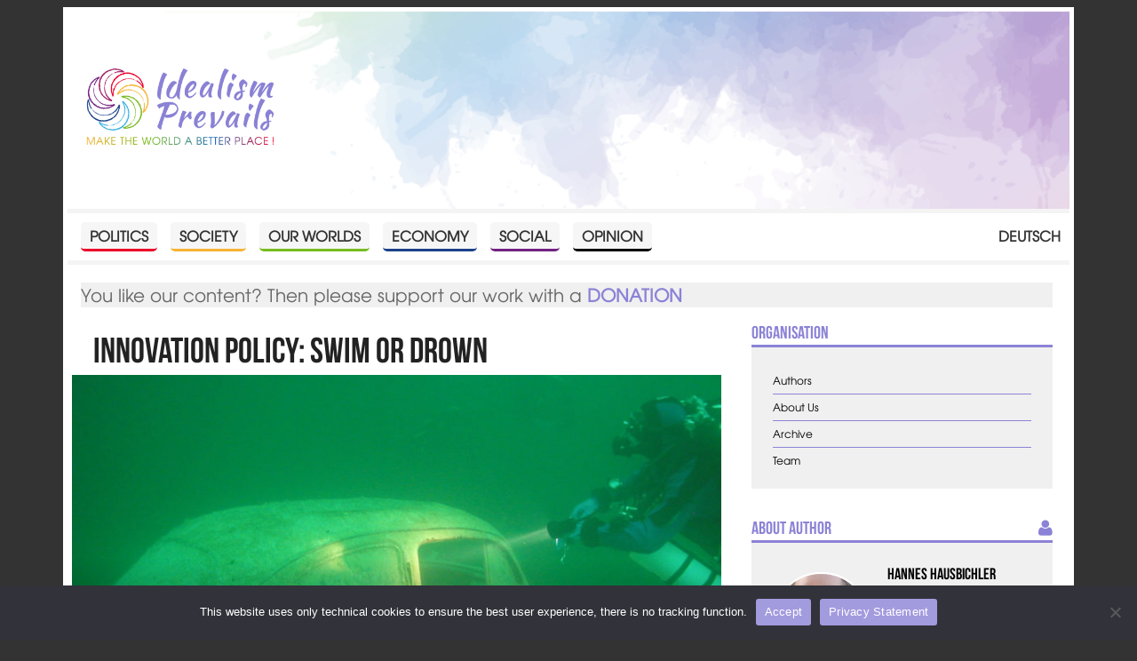

--- FILE ---
content_type: text/html; charset=UTF-8
request_url: https://www.idealismprevails.at/en/innovation-policy-swim-or-drown/
body_size: 13239
content:
<!DOCTYPE html>
<head>
  <meta charset="UTF-8" />
  <meta http-equiv="X-UA-Compatible" content="IE=edge">
	<title>Innovation Policy: Swim or Drown - Idealism Prevails</title>
	<link rel="icon" type="image/x-icon" href="https://www.idealismprevails.at/favicon.ico?v=1764502520" />
	<link rel="apple-touch-icon" href="https://www.idealismprevails.at/wp-content/themes/idealismP/fav/apple-touch-icon-180x180.png">
  <meta name="description" content="Industry and the automobile manufacturers in particular are facing a revolution - it is high time that politicians reacted.">
  <meta name="viewport" content="width=device-width, initial-scale=1, maximum-scale=5">
  <link rel="stylesheet" type="text/css" href="https://www.idealismprevails.at/wp-content/themes/idealismP/css/style.css?v=1704973649" />
  <meta name='robots' content='max-image-preview:large' />
	<style>img:is([sizes="auto" i], [sizes^="auto," i]) { contain-intrinsic-size: 3000px 1500px }</style>
	<link rel="alternate" href="https://www.idealismprevails.at/innovationspolitik-wer-nicht-schwimmt-geht-unter/" hreflang="de" />
<link rel="alternate" href="https://www.idealismprevails.at/en/innovation-policy-swim-or-drown/" hreflang="en" />
<link rel="alternate" type="application/rss+xml" title="Idealism Prevails &raquo; Feed" href="https://www.idealismprevails.at/en/feed/" />
<link rel="alternate" type="application/rss+xml" title="Idealism Prevails &raquo; Comments Feed" href="https://www.idealismprevails.at/en/comments/feed/" />
<link rel='stylesheet' id='wp-block-library-css' href='https://www.idealismprevails.at/wp-includes/css/dist/block-library/style.min.css?ver=6.7.4' type='text/css' media='all' />
<style id='classic-theme-styles-inline-css' type='text/css'>
/*! This file is auto-generated */
.wp-block-button__link{color:#fff;background-color:#32373c;border-radius:9999px;box-shadow:none;text-decoration:none;padding:calc(.667em + 2px) calc(1.333em + 2px);font-size:1.125em}.wp-block-file__button{background:#32373c;color:#fff;text-decoration:none}
</style>
<style id='global-styles-inline-css' type='text/css'>
:root{--wp--preset--aspect-ratio--square: 1;--wp--preset--aspect-ratio--4-3: 4/3;--wp--preset--aspect-ratio--3-4: 3/4;--wp--preset--aspect-ratio--3-2: 3/2;--wp--preset--aspect-ratio--2-3: 2/3;--wp--preset--aspect-ratio--16-9: 16/9;--wp--preset--aspect-ratio--9-16: 9/16;--wp--preset--color--black: #000000;--wp--preset--color--cyan-bluish-gray: #abb8c3;--wp--preset--color--white: #ffffff;--wp--preset--color--pale-pink: #f78da7;--wp--preset--color--vivid-red: #cf2e2e;--wp--preset--color--luminous-vivid-orange: #ff6900;--wp--preset--color--luminous-vivid-amber: #fcb900;--wp--preset--color--light-green-cyan: #7bdcb5;--wp--preset--color--vivid-green-cyan: #00d084;--wp--preset--color--pale-cyan-blue: #8ed1fc;--wp--preset--color--vivid-cyan-blue: #0693e3;--wp--preset--color--vivid-purple: #9b51e0;--wp--preset--gradient--vivid-cyan-blue-to-vivid-purple: linear-gradient(135deg,rgba(6,147,227,1) 0%,rgb(155,81,224) 100%);--wp--preset--gradient--light-green-cyan-to-vivid-green-cyan: linear-gradient(135deg,rgb(122,220,180) 0%,rgb(0,208,130) 100%);--wp--preset--gradient--luminous-vivid-amber-to-luminous-vivid-orange: linear-gradient(135deg,rgba(252,185,0,1) 0%,rgba(255,105,0,1) 100%);--wp--preset--gradient--luminous-vivid-orange-to-vivid-red: linear-gradient(135deg,rgba(255,105,0,1) 0%,rgb(207,46,46) 100%);--wp--preset--gradient--very-light-gray-to-cyan-bluish-gray: linear-gradient(135deg,rgb(238,238,238) 0%,rgb(169,184,195) 100%);--wp--preset--gradient--cool-to-warm-spectrum: linear-gradient(135deg,rgb(74,234,220) 0%,rgb(151,120,209) 20%,rgb(207,42,186) 40%,rgb(238,44,130) 60%,rgb(251,105,98) 80%,rgb(254,248,76) 100%);--wp--preset--gradient--blush-light-purple: linear-gradient(135deg,rgb(255,206,236) 0%,rgb(152,150,240) 100%);--wp--preset--gradient--blush-bordeaux: linear-gradient(135deg,rgb(254,205,165) 0%,rgb(254,45,45) 50%,rgb(107,0,62) 100%);--wp--preset--gradient--luminous-dusk: linear-gradient(135deg,rgb(255,203,112) 0%,rgb(199,81,192) 50%,rgb(65,88,208) 100%);--wp--preset--gradient--pale-ocean: linear-gradient(135deg,rgb(255,245,203) 0%,rgb(182,227,212) 50%,rgb(51,167,181) 100%);--wp--preset--gradient--electric-grass: linear-gradient(135deg,rgb(202,248,128) 0%,rgb(113,206,126) 100%);--wp--preset--gradient--midnight: linear-gradient(135deg,rgb(2,3,129) 0%,rgb(40,116,252) 100%);--wp--preset--font-size--small: 13px;--wp--preset--font-size--medium: 20px;--wp--preset--font-size--large: 36px;--wp--preset--font-size--x-large: 42px;--wp--preset--spacing--20: 0.44rem;--wp--preset--spacing--30: 0.67rem;--wp--preset--spacing--40: 1rem;--wp--preset--spacing--50: 1.5rem;--wp--preset--spacing--60: 2.25rem;--wp--preset--spacing--70: 3.38rem;--wp--preset--spacing--80: 5.06rem;--wp--preset--shadow--natural: 6px 6px 9px rgba(0, 0, 0, 0.2);--wp--preset--shadow--deep: 12px 12px 50px rgba(0, 0, 0, 0.4);--wp--preset--shadow--sharp: 6px 6px 0px rgba(0, 0, 0, 0.2);--wp--preset--shadow--outlined: 6px 6px 0px -3px rgba(255, 255, 255, 1), 6px 6px rgba(0, 0, 0, 1);--wp--preset--shadow--crisp: 6px 6px 0px rgba(0, 0, 0, 1);}:where(.is-layout-flex){gap: 0.5em;}:where(.is-layout-grid){gap: 0.5em;}body .is-layout-flex{display: flex;}.is-layout-flex{flex-wrap: wrap;align-items: center;}.is-layout-flex > :is(*, div){margin: 0;}body .is-layout-grid{display: grid;}.is-layout-grid > :is(*, div){margin: 0;}:where(.wp-block-columns.is-layout-flex){gap: 2em;}:where(.wp-block-columns.is-layout-grid){gap: 2em;}:where(.wp-block-post-template.is-layout-flex){gap: 1.25em;}:where(.wp-block-post-template.is-layout-grid){gap: 1.25em;}.has-black-color{color: var(--wp--preset--color--black) !important;}.has-cyan-bluish-gray-color{color: var(--wp--preset--color--cyan-bluish-gray) !important;}.has-white-color{color: var(--wp--preset--color--white) !important;}.has-pale-pink-color{color: var(--wp--preset--color--pale-pink) !important;}.has-vivid-red-color{color: var(--wp--preset--color--vivid-red) !important;}.has-luminous-vivid-orange-color{color: var(--wp--preset--color--luminous-vivid-orange) !important;}.has-luminous-vivid-amber-color{color: var(--wp--preset--color--luminous-vivid-amber) !important;}.has-light-green-cyan-color{color: var(--wp--preset--color--light-green-cyan) !important;}.has-vivid-green-cyan-color{color: var(--wp--preset--color--vivid-green-cyan) !important;}.has-pale-cyan-blue-color{color: var(--wp--preset--color--pale-cyan-blue) !important;}.has-vivid-cyan-blue-color{color: var(--wp--preset--color--vivid-cyan-blue) !important;}.has-vivid-purple-color{color: var(--wp--preset--color--vivid-purple) !important;}.has-black-background-color{background-color: var(--wp--preset--color--black) !important;}.has-cyan-bluish-gray-background-color{background-color: var(--wp--preset--color--cyan-bluish-gray) !important;}.has-white-background-color{background-color: var(--wp--preset--color--white) !important;}.has-pale-pink-background-color{background-color: var(--wp--preset--color--pale-pink) !important;}.has-vivid-red-background-color{background-color: var(--wp--preset--color--vivid-red) !important;}.has-luminous-vivid-orange-background-color{background-color: var(--wp--preset--color--luminous-vivid-orange) !important;}.has-luminous-vivid-amber-background-color{background-color: var(--wp--preset--color--luminous-vivid-amber) !important;}.has-light-green-cyan-background-color{background-color: var(--wp--preset--color--light-green-cyan) !important;}.has-vivid-green-cyan-background-color{background-color: var(--wp--preset--color--vivid-green-cyan) !important;}.has-pale-cyan-blue-background-color{background-color: var(--wp--preset--color--pale-cyan-blue) !important;}.has-vivid-cyan-blue-background-color{background-color: var(--wp--preset--color--vivid-cyan-blue) !important;}.has-vivid-purple-background-color{background-color: var(--wp--preset--color--vivid-purple) !important;}.has-black-border-color{border-color: var(--wp--preset--color--black) !important;}.has-cyan-bluish-gray-border-color{border-color: var(--wp--preset--color--cyan-bluish-gray) !important;}.has-white-border-color{border-color: var(--wp--preset--color--white) !important;}.has-pale-pink-border-color{border-color: var(--wp--preset--color--pale-pink) !important;}.has-vivid-red-border-color{border-color: var(--wp--preset--color--vivid-red) !important;}.has-luminous-vivid-orange-border-color{border-color: var(--wp--preset--color--luminous-vivid-orange) !important;}.has-luminous-vivid-amber-border-color{border-color: var(--wp--preset--color--luminous-vivid-amber) !important;}.has-light-green-cyan-border-color{border-color: var(--wp--preset--color--light-green-cyan) !important;}.has-vivid-green-cyan-border-color{border-color: var(--wp--preset--color--vivid-green-cyan) !important;}.has-pale-cyan-blue-border-color{border-color: var(--wp--preset--color--pale-cyan-blue) !important;}.has-vivid-cyan-blue-border-color{border-color: var(--wp--preset--color--vivid-cyan-blue) !important;}.has-vivid-purple-border-color{border-color: var(--wp--preset--color--vivid-purple) !important;}.has-vivid-cyan-blue-to-vivid-purple-gradient-background{background: var(--wp--preset--gradient--vivid-cyan-blue-to-vivid-purple) !important;}.has-light-green-cyan-to-vivid-green-cyan-gradient-background{background: var(--wp--preset--gradient--light-green-cyan-to-vivid-green-cyan) !important;}.has-luminous-vivid-amber-to-luminous-vivid-orange-gradient-background{background: var(--wp--preset--gradient--luminous-vivid-amber-to-luminous-vivid-orange) !important;}.has-luminous-vivid-orange-to-vivid-red-gradient-background{background: var(--wp--preset--gradient--luminous-vivid-orange-to-vivid-red) !important;}.has-very-light-gray-to-cyan-bluish-gray-gradient-background{background: var(--wp--preset--gradient--very-light-gray-to-cyan-bluish-gray) !important;}.has-cool-to-warm-spectrum-gradient-background{background: var(--wp--preset--gradient--cool-to-warm-spectrum) !important;}.has-blush-light-purple-gradient-background{background: var(--wp--preset--gradient--blush-light-purple) !important;}.has-blush-bordeaux-gradient-background{background: var(--wp--preset--gradient--blush-bordeaux) !important;}.has-luminous-dusk-gradient-background{background: var(--wp--preset--gradient--luminous-dusk) !important;}.has-pale-ocean-gradient-background{background: var(--wp--preset--gradient--pale-ocean) !important;}.has-electric-grass-gradient-background{background: var(--wp--preset--gradient--electric-grass) !important;}.has-midnight-gradient-background{background: var(--wp--preset--gradient--midnight) !important;}.has-small-font-size{font-size: var(--wp--preset--font-size--small) !important;}.has-medium-font-size{font-size: var(--wp--preset--font-size--medium) !important;}.has-large-font-size{font-size: var(--wp--preset--font-size--large) !important;}.has-x-large-font-size{font-size: var(--wp--preset--font-size--x-large) !important;}
:where(.wp-block-post-template.is-layout-flex){gap: 1.25em;}:where(.wp-block-post-template.is-layout-grid){gap: 1.25em;}
:where(.wp-block-columns.is-layout-flex){gap: 2em;}:where(.wp-block-columns.is-layout-grid){gap: 2em;}
:root :where(.wp-block-pullquote){font-size: 1.5em;line-height: 1.6;}
</style>
<link rel='stylesheet' id='cwp-style-css' href='https://www.idealismprevails.at/wp-content/plugins/comments-widget-plus/assets/css/cwp.css?ver=1.3' type='text/css' media='all' />
<link rel='stylesheet' id='cookie-notice-front-css' href='https://www.idealismprevails.at/wp-content/plugins/cookie-notice/css/front.min.css?ver=2.5.10' type='text/css' media='all' />
<link rel='stylesheet' id='fvp-frontend-css' href='https://www.idealismprevails.at/wp-content/plugins/featured-video-plus/styles/frontend.css?ver=2.3.3' type='text/css' media='all' />
<link rel='stylesheet' id='responsive-lightbox-nivo-css' href='https://www.idealismprevails.at/wp-content/plugins/responsive-lightbox/assets/nivo/nivo-lightbox.min.css?ver=1.3.1' type='text/css' media='all' />
<link rel='stylesheet' id='responsive-lightbox-nivo-default-css' href='https://www.idealismprevails.at/wp-content/plugins/responsive-lightbox/assets/nivo/themes/default/default.css?ver=1.3.1' type='text/css' media='all' />
<link rel='stylesheet' id='widgetopts-styles-css' href='https://www.idealismprevails.at/wp-content/plugins/widget-options/assets/css/widget-options.css?ver=4.1.3' type='text/css' media='all' />
<link rel='stylesheet' id='credit-tracker-plugin-styles-css' href='https://www.idealismprevails.at/wp-content/plugins/credit-tracker/css/ct-public.css?ver=1.1.17' type='text/css' media='all' />
<link rel='stylesheet' id='meks-author-widget-css' href='https://www.idealismprevails.at/wp-content/plugins/meks-smart-author-widget/css/style.css?ver=1.1.5' type='text/css' media='all' />
<link rel='stylesheet' id='newsletter-css' href='https://www.idealismprevails.at/wp-content/plugins/newsletter/style.css?ver=9.0.8' type='text/css' media='all' />
<link rel='stylesheet' id='dashicons-css' href='https://www.idealismprevails.at/wp-includes/css/dashicons.min.css?ver=6.7.4' type='text/css' media='all' />
<link rel='stylesheet' id='wpel-style-css' href='https://www.idealismprevails.at/wp-content/plugins/wp-external-links/public/css/wpel.css?ver=2.63' type='text/css' media='all' />
<link rel='stylesheet' id='wp-pagenavi-css' href='https://www.idealismprevails.at/wp-content/plugins/wp-pagenavi/pagenavi-css.css?ver=2.70' type='text/css' media='all' />
<script type="text/javascript" id="cookie-notice-front-js-before">
/* <![CDATA[ */
var cnArgs = {"ajaxUrl":"https:\/\/www.idealismprevails.at\/wp-admin\/admin-ajax.php","nonce":"2dbbd52318","hideEffect":"fade","position":"bottom","onScroll":false,"onScrollOffset":100,"onClick":false,"cookieName":"cookie_notice_accepted","cookieTime":2592000,"cookieTimeRejected":2592000,"globalCookie":false,"redirection":false,"cache":false,"revokeCookies":false,"revokeCookiesOpt":"automatic"};
/* ]]> */
</script>
<script type="text/javascript" src="https://www.idealismprevails.at/wp-content/plugins/cookie-notice/js/front.min.js?ver=2.5.10" id="cookie-notice-front-js"></script>
<script type="text/javascript" src="https://www.idealismprevails.at/wp-includes/js/jquery/jquery.min.js?ver=3.7.1" id="jquery-core-js"></script>
<script type="text/javascript" src="https://www.idealismprevails.at/wp-includes/js/jquery/jquery-migrate.min.js?ver=3.4.1" id="jquery-migrate-js"></script>
<script type="text/javascript" id="fvp-frontend-js-extra">
/* <![CDATA[ */
var fvpdata = {"ajaxurl":"https:\/\/www.idealismprevails.at\/wp-admin\/admin-ajax.php","nonce":"f5885e4270","fitvids":"","dynamic":"","overlay":"","opacity":"0.75","color":"b","width":"480"};
/* ]]> */
</script>
<script type="text/javascript" src="https://www.idealismprevails.at/wp-content/plugins/featured-video-plus/js/frontend.min.js?ver=2.3.3" id="fvp-frontend-js"></script>
<script type="text/javascript" src="https://www.idealismprevails.at/wp-content/plugins/responsive-lightbox/assets/nivo/nivo-lightbox.min.js?ver=1.3.1" id="responsive-lightbox-nivo-js"></script>
<script type="text/javascript" src="https://www.idealismprevails.at/wp-includes/js/underscore.min.js?ver=1.13.7" id="underscore-js"></script>
<script type="text/javascript" src="https://www.idealismprevails.at/wp-content/plugins/responsive-lightbox/assets/infinitescroll/infinite-scroll.pkgd.min.js?ver=4.0.1" id="responsive-lightbox-infinite-scroll-js"></script>
<script type="text/javascript" id="responsive-lightbox-js-before">
/* <![CDATA[ */
var rlArgs = {"script":"nivo","selector":"lightbox","customEvents":"","activeGalleries":true,"effect":"fade","clickOverlayToClose":true,"keyboardNav":true,"errorMessage":"The requested content cannot be loaded. Please try again later.","woocommerce_gallery":false,"ajaxurl":"https:\/\/www.idealismprevails.at\/wp-admin\/admin-ajax.php","nonce":"6ab5f12ec9","preview":false,"postId":13561,"scriptExtension":false};
/* ]]> */
</script>
<script type="text/javascript" src="https://www.idealismprevails.at/wp-content/plugins/responsive-lightbox/js/front.js?ver=2.5.4" id="responsive-lightbox-js"></script>
<script type="text/javascript" src="https://www.idealismprevails.at/wp-content/plugins/credit-tracker/js/ct-public.js?ver=1.1.17" id="credit-tracker-plugin-script-js"></script>
<link rel="https://api.w.org/" href="https://www.idealismprevails.at/wp-json/" /><link rel="alternate" title="JSON" type="application/json" href="https://www.idealismprevails.at/wp-json/wp/v2/posts/13561" /><link rel="EditURI" type="application/rsd+xml" title="RSD" href="https://www.idealismprevails.at/xmlrpc.php?rsd" />
<meta name="generator" content="WordPress 6.7.4" />
<link rel="canonical" href="https://www.idealismprevails.at/en/innovation-policy-swim-or-drown/" />
<link rel='shortlink' href='https://www.idealismprevails.at/?p=13561' />
<link rel="alternate" title="oEmbed (JSON)" type="application/json+oembed" href="https://www.idealismprevails.at/wp-json/oembed/1.0/embed?url=https%3A%2F%2Fwww.idealismprevails.at%2Fen%2Finnovation-policy-swim-or-drown%2F&#038;lang=en" />
<link rel="alternate" title="oEmbed (XML)" type="text/xml+oembed" href="https://www.idealismprevails.at/wp-json/oembed/1.0/embed?url=https%3A%2F%2Fwww.idealismprevails.at%2Fen%2Finnovation-policy-swim-or-drown%2F&#038;format=xml&#038;lang=en" />
		<style type="text/css">
			.cwp-li {
				overflow: hidden;
			}

			.cwp-avatar {
				float: left;
				margin-top: .2em;
				margin-right: 1em;
			}

			.cwp-avatar.rounded .avatar {
				border-radius: 50%;
			}

			.cwp-avatar.square .avatar {
				border-radius: 0;
			}

			.cwp-comment-excerpt {
				display: block;
				color: #787878;
			}
		</style>
			<link rel="alternate" type="application/rss+xml" href="https://www.idealismprevails.at/en/feed/" title="Idealism Prevails latest posts" />
  <link rel="pingback" href="https://www.idealismprevails.at/xmlrpc.php">
  <meta property="og:title" content="Innovation Policy: Swim or Drown - Idealism Prevails" />
  <meta property="og:type" content="article" />
  <meta property="og:url" content="https://www.idealismprevails.at/en/innovation-policy-swim-or-drown/" />
  <meta property="og:image" content="https://www.idealismprevails.at/wp-content/uploads/2017/02/Autowrack-1024x662.jpg" />
  <meta property="og:image:width" content="1024" />
  <meta property="og:image:height" content="662" />
  <meta property="og:description" content="Industry and the automobile manufacturers in particular are facing a revolution - it is high time that politicians reacted." />
  <meta property="og:locale" content="en_US" />
  <meta name="twitter:card" content="summary_large_image">
  <meta name="twitter:site" content="@idealismprevail">
</head>
<body class="post-template-default single single-post postid-13561 single-format-standard cookies-not-set">

  <!-- ______________________ HEADER _______________________ -->
  <header id="siteHeader" class="site-header container">
    <div class="inner wrapper clearfix">
   
      <a href="https://www.idealismprevails.at/en/" title="Home" rel="home" id="logo" data-wpel-link="internal">
        <img src="https://www.idealismprevails.at/wp-content/uploads/2016/10/IP_Logo_RGB.png" alt="Home"/>
      </a>

      <div class="name-slogan">

        <h2 id="site-name" class="title">
          <a href="https://www.idealismprevails.at/en/" title="Idealism Prevails" rel="home" data-wpel-link="internal">Idealism Prevails</a>
        </h2>

                  <div id="site-slogan">Make the world a better place!</div>
          
        </div>

      
      </div>
    </header><!--  header -->

   <input type="checkbox" class="toggle-menu-check" id="toggle-menu-check">
				<label for="toggle-menu-check" class="burger button">
					<div class="burger-top"></div>
					<div class="burger-mid"></div>
					<div class="burger-bot"></div>
				</label></input>
<section id="menuBar" class="menu-bar container sidebar region">
  <div class="inner wrapper clearfix">
  
  <nav id="nav_menu-6" class="widget clearfix widget_nav_menu"><div class="menu-top-en-container"><ul id="menu-top-en" class="menu"><li id="menu-item-647" class="menu-item menu-item-type-taxonomy menu-item-object-category current-post-ancestor current-menu-parent current-post-parent menu-item-647 category-politics"><a href="https://www.idealismprevails.at/en/category/politics/" data-wpel-link="internal">Politics</a></li>
<li id="menu-item-648" class="menu-item menu-item-type-taxonomy menu-item-object-category menu-item-648 category-society"><a href="https://www.idealismprevails.at/en/category/society/" data-wpel-link="internal">Society</a></li>
<li id="menu-item-9843" class="menu-item menu-item-type-taxonomy menu-item-object-category menu-item-9843 category-our-worlds"><a href="https://www.idealismprevails.at/en/category/our-worlds/" data-wpel-link="internal">Our Worlds</a></li>
<li id="menu-item-649" class="menu-item menu-item-type-taxonomy menu-item-object-category menu-item-649 category-economy"><a href="https://www.idealismprevails.at/en/category/economy/" data-wpel-link="internal">Economy</a></li>
<li id="menu-item-650" class="menu-item menu-item-type-taxonomy menu-item-object-category menu-item-650 category-social"><a href="https://www.idealismprevails.at/en/category/social/" data-wpel-link="internal">Social</a></li>
<li id="menu-item-9844" class="menu-item menu-item-type-taxonomy menu-item-object-category menu-item-9844 category-opinion"><a href="https://www.idealismprevails.at/en/category/opinion/" data-wpel-link="internal">Opinion</a></li>
<li id="menu-item-1650-de" class="lang-item lang-item-96 lang-item-de lang-item-first menu-item menu-item-type-custom menu-item-object-custom menu-item-1650-de"><a href="https://www.idealismprevails.at/innovationspolitik-wer-nicht-schwimmt-geht-unter/" hreflang="de-DE" lang="de-DE" data-wpel-link="internal">Deutsch</a></li>
</ul></div></nav>  </div>
</section>

  
  <main class="main container" id="main">
    <div class="inner wrapper clearfix">
      <div id="contentBefore" class="wrapper sidebar content-before region container">
  <div class="inner">
  <div id="text-3" class="donation widget widget_text"><div class="donation inner">			<div class="textwidget"><p>You like our content? Then please support our work with a <strong><a href="https://www.idealismprevails.at/en/support-us/" data-wpel-link="internal">DONATION</a></strong></p>
</div>
		</div></div>  </div>
</div>
  <article id="content" class="wrapper container post-13561 post type-post status-publish format-standard has-post-thumbnail hentry category-politics tag-autoindustry tag-economic-policy tag-economics tag-innovation-en format-comment has-thumbnail">
    <div class="inner clearfix">
      <header class="entry-header">
	  <h1 class="title">Innovation Policy: Swim or Drown</h1>
      	  <a href="" data-rel="lightbox" data-wpel-link="internal">
        <figure class="post-thumbnail">
         <img width="805" height="452" src="https://www.idealismprevails.at/wp-content/uploads/2017/02/Autowrack-805x452.jpg" class="attachment-smr-thumb size-smr-thumb wp-post-image" alt="Autowrack" decoding="async" fetchpriority="high" srcset="https://www.idealismprevails.at/wp-content/uploads/2017/02/Autowrack-805x452.jpg 805w, https://www.idealismprevails.at/wp-content/uploads/2017/02/Autowrack-1090x613.jpg 1090w" sizes="(max-width: 805px) 100vw, 805px" />        </figure></a>
              <div class="inner">
                  <div class="taxonomy-terms clearfix">
				    Politics			      
          </div>

          <aside class="sidebar region meta wrapper container">
  <div class="inner">
          <ul class="entry-meta clearfix">
        
<li class="meta-format meta-comment">Comment</li>
<li class="meta-date">2017-02-27</li>
<li class="meta-author">by <a href="https://www.idealismprevails.at/en/author/hannesh/" data-wpel-link="internal">Hannes Hausbichler</a></li>
<li class="meta-rtime">6 min</li>      </ul>
      </div>
</aside>
	</div></header>
			
			
          <div class="content">
        <p><strong>Many people think that money grows on trees somewhere. Politicians pick it and distribute it. Therefore political discussions mainly centre on the question of who receives a certain share of the pie. And this eventually bakes by itself.</strong></p>
<p>The added value of a society, the productivity, the creation of increases of value: without these we would all not have a livelihood. Because it is not money that keeps us but rather the added value that our workers create which bestows a value on money. It is not our social system that looks after the needy, the pensioners, the sick or the unemployed. Austria&#8217;s employees create the added value which is redistributed to the others.</p>
<div class="highlight">Therefore I advocate that we examine whether and how we will be in a position in the future to maintain and expand a productive economy in our country.</div>
<h3>The low wage countries as competition</h3>
<p>We all like to buy bargains. But we do not want to share the standard of living in the countries whose goods we buy cheaply. How is it that we can enjoy a higher material prosperity without having to work more and harder?</p>
<p>Our high productivity, as a result of the much-maligned automation and the ability of people in Austria to produce products which are particularly in demand and therefore high-priced, provide a standard of living for us that too many take for granted &#8211; and among these, many who are personally not even a part of the world of work. But caution is called for:</p>
<div class="highlight">The people in the low wage countries are catching up and they deserve to. However, if we have nothing new to offer in the future, we will lose our position on the world market with unforeseeable consequences for the welfare state, Austria.</div>
<h3>The low wage countries as a possibility</h3>
<p>If we, on the other hand, implement new ideas daily, if we constantly create innovative products and procedures, then we will deserve the constantly newly carved out leading edge and not only we will be the winners.</p>
<div class="highlight">While our society of high earners is in a position to create new markets and to further raise the added value of our work, the low wage countries can produce tried-and-tested goods without any competition from us and, as a result, they will increasingly be able to stand on their own two feet.</div>
<h3>The danger: we lose the connection</h3>
<p>The innovation which is currently ongoing is considered a danger by some. But the opposite is true: danger only exists when we do not contribute from the front row.</p>
<ul>
<li>Networked manufacturing, known in the USA as the &#8220;Internet of Things&#8221; and to us, following an intitiative of the &#8211; here, by way of exception not passive &#8211; German federal government, &#8220;Industrie 4.0&#8221;, is a possibility to bring production to us. If we miss this development or even fight it, others will exploit the advantages of this innovation for themselves. Where are the concrete initiatives of the Austrian federal government? Staging does not help us!</li>
<li>The trend towards electro-mobility is a huge opportunity but the great risks are not truly appreciated. Austria may not have its own brand of car but we are living to a great extent from the production of automobiles. The development and manufacture of combustion engines is of particular importance. The world&#8217;s largest and best development centre for petrol and diesel engines is located in Graz and, in the manufacture of engines, in particular diesel engines, Austria is proportionately among one of the world&#8217;s best.</li>
</ul>
<p>This means, however: we are dependent on the current technical level; according to some estimates, even 450,000 jobs are dependent. If we consider Austria&#8217;s economy as a whole, this sum is not unrealistic.</p>
<div class="highlight">The entire tourism sector would collapse if the production of automobiles were discontinued in Germany. The numerous newly unemployed would knock at the back doors of our hotels, looking for jobs as dishwashers rather than as guests.</div>
<p>If the dream of our environment minister became reality overnight and from the following day everyone only bought e-cars, this would be a dark day for our economy and, as such, for the state as a whole. We are on the point of becoming the losers in the electrification of automobiles and we are not alone:</p>
<div class="highlight">Germany is also too slow. Although a possibility at least exists there to expand the production of electrical engines but, in the production of the high quality parts which are technically decisive for the success of e-cars, the batteries, is Germany, like Austria, hopelessly behind.</div>
<p>The demonisation of combustion engines is, from an economic perspective, currently dangerous. If I may: while we should be urgently seeking ways to safeguard a production share of future car technology, I would rather our car dealers sold normal cars which are as clean as possible for some time and that we, in the meantime, prepare ourselves for the effects of the technical change as soon as possible.</p>
<p>These consequences have to date not even been highlighted to some degree and it is high time that they were:</p>
<p>Let us look at the job description of a car mechanic: e-cars require hardly any maintenance of their engines and this is the main work of today&#8217;s service technician. If we act as if nothing happened, young people would start an apprenticeship for jobs which are no longer required to the same extent and many of them will ultimately end up on the street although they learned by heart the inner workings of the obsolete combustion engine. The sector needs a plan for the future, the apprenticeship for car mechanics has to be expanded by elements which will offer young people the possibility to change, namely a combination apprenticeship &#8211; how about with IT, energy technology and mobility? Such a qualification could give apprentices the opportunity to work on the future, IT-dependent, electrical cars but also to change to other sectors of the economy.</p>
<div class="highlight">This example shows what I miss in the current policy: networking and interconnections. The environment minister is living his dream without thinking about the economy and the labour market. The ministers responsible for these sectors do not appear to be particularly interested in the fact that this solo effort without special regulations will cause damage in their ministries and, above all, it hurts that economic politicians and employee representatives do not seem to understand that it is high time to become active and to do so together and in a coordinated manner.</div>
<p><strong>We are almost like a man in deep waters who is too lethargic to move. He ends his swim movements and drowns. Which is why I call on politicians to move more strongly!</strong></p>
<p>N.B: Austria produces the majority of engines &#8211; 450,000 jobs are dependent on the automobile industry.</p>
<p><a href="http://diepresse.com/home/wirtschaft/economist/4984639/Oesterreich-stellt-weltweit-die-meisten-Motoren-her" data-wpel-link="external" target="_blank" rel="follow external noopener noreferrer" class="wpel-icon-right">http://diepresse.com/home/wirtschaft/economist/4984639/Oesterreich-stellt-weltweit-die-meisten-Motoren-her<i class="wpel-icon dashicons-before dashicons-external" aria-hidden="true"></i></a></p>
<div class="shariff shariff-align-flex-start shariff-widget-align-flex-start" style="display:none"><ul class="shariff-buttons theme-color orientation-horizontal buttonsize-medium"><li class="shariff-button facebook shariff-nocustomcolor" style="background-color:#4273c8"><a href="https://www.facebook.com/sharer/sharer.php?u=https%3A%2F%2Fwww.idealismprevails.at%2Fen%2Finnovation-policy-swim-or-drown%2F" title="Share on Facebook" aria-label="Share on Facebook" role="button" rel="nofollow" class="shariff-link" style="; background-color:#3b5998; color:#fff" target="_blank"><span class="shariff-icon" style=""><svg width="32px" height="20px" xmlns="http://www.w3.org/2000/svg" viewBox="0 0 18 32"><path fill="#3b5998" d="M17.1 0.2v4.7h-2.8q-1.5 0-2.1 0.6t-0.5 1.9v3.4h5.2l-0.7 5.3h-4.5v13.6h-5.5v-13.6h-4.5v-5.3h4.5v-3.9q0-3.3 1.9-5.2t5-1.8q2.6 0 4.1 0.2z"/></svg></span><span class="shariff-text">share</span>&nbsp;</a></li><li class="shariff-button twitter shariff-nocustomcolor" style="background-color:#595959"><a href="https://twitter.com/share?url=https%3A%2F%2Fwww.idealismprevails.at%2Fen%2Finnovation-policy-swim-or-drown%2F&text=Innovation%20Policy%3A%20Swim%20or%20Drown&via=IdealismPrevail" title="Share on X" aria-label="Share on X" role="button" rel="noopener nofollow" class="shariff-link" style="; background-color:#000; color:#fff" target="_blank"><span class="shariff-icon" style=""><svg width="32px" height="20px" xmlns="http://www.w3.org/2000/svg" viewBox="0 0 24 24"><path fill="#000" d="M14.258 10.152L23.176 0h-2.113l-7.747 8.813L7.133 0H0l9.352 13.328L0 23.973h2.113l8.176-9.309 6.531 9.309h7.133zm-2.895 3.293l-.949-1.328L2.875 1.56h3.246l6.086 8.523.945 1.328 7.91 11.078h-3.246zm0 0"/></svg></span><span class="shariff-text">share</span>&nbsp;</a></li><li class="shariff-button mailto shariff-nocustomcolor" style="background-color:#a8a8a8"><a href="mailto:?body=https%3A%2F%2Fwww.idealismprevails.at%2Fen%2Finnovation-policy-swim-or-drown%2F&subject=Innovation%20Policy%3A%20Swim%20or%20Drown" title="Send by email" aria-label="Send by email" role="button" rel="noopener nofollow" class="shariff-link" style="; background-color:#999; color:#fff"><span class="shariff-icon" style=""><svg width="32px" height="20px" xmlns="http://www.w3.org/2000/svg" viewBox="0 0 32 32"><path fill="#999" d="M32 12.7v14.2q0 1.2-0.8 2t-2 0.9h-26.3q-1.2 0-2-0.9t-0.8-2v-14.2q0.8 0.9 1.8 1.6 6.5 4.4 8.9 6.1 1 0.8 1.6 1.2t1.7 0.9 2 0.4h0.1q0.9 0 2-0.4t1.7-0.9 1.6-1.2q3-2.2 8.9-6.1 1-0.7 1.8-1.6zM32 7.4q0 1.4-0.9 2.7t-2.2 2.2q-6.7 4.7-8.4 5.8-0.2 0.1-0.7 0.5t-1 0.7-0.9 0.6-1.1 0.5-0.9 0.2h-0.1q-0.4 0-0.9-0.2t-1.1-0.5-0.9-0.6-1-0.7-0.7-0.5q-1.6-1.1-4.7-3.2t-3.6-2.6q-1.1-0.7-2.1-2t-1-2.5q0-1.4 0.7-2.3t2.1-0.9h26.3q1.2 0 2 0.8t0.9 2z"/></svg></span><span class="shariff-text">email</span>&nbsp;</a></li><li class="shariff-button printer shariff-nocustomcolor" style="background-color:#a8a8a8"><a href="javascript:window.print()" title="print" aria-label="print" role="button" rel="noopener nofollow" class="shariff-link" style="; background-color:#999; color:#fff"><span class="shariff-icon" style=""><svg width="32px" height="20px" xmlns="http://www.w3.org/2000/svg" viewBox="0 0 30 32"><path fill="#999" d="M6.8 27.4h16v-4.6h-16v4.6zM6.8 16h16v-6.8h-2.8q-0.7 0-1.2-0.5t-0.5-1.2v-2.8h-11.4v11.4zM27.4 17.2q0-0.5-0.3-0.8t-0.8-0.4-0.8 0.4-0.3 0.8 0.3 0.8 0.8 0.3 0.8-0.3 0.3-0.8zM29.7 17.2v7.4q0 0.2-0.2 0.4t-0.4 0.2h-4v2.8q0 0.7-0.5 1.2t-1.2 0.5h-17.2q-0.7 0-1.2-0.5t-0.5-1.2v-2.8h-4q-0.2 0-0.4-0.2t-0.2-0.4v-7.4q0-1.4 1-2.4t2.4-1h1.2v-9.7q0-0.7 0.5-1.2t1.2-0.5h12q0.7 0 1.6 0.4t1.3 0.8l2.7 2.7q0.5 0.5 0.9 1.4t0.4 1.6v4.6h1.1q1.4 0 2.4 1t1 2.4z"/></svg></span><span class="shariff-text">print</span>&nbsp;</a></li></ul></div>		<div class="taxonomy-terms clearfix"><ul class="post-tags"><li><a href="https://www.idealismprevails.at/en/tag/autoindustry/" rel="tag" data-wpel-link="internal">autoindustry</a></li><li><a href="https://www.idealismprevails.at/en/tag/economic-policy/" rel="tag" data-wpel-link="internal">economic policy</a></li><li><a href="https://www.idealismprevails.at/en/tag/economics/" rel="tag" data-wpel-link="internal">economics</a></li><li><a href="https://www.idealismprevails.at/en/tag/innovation-en/" rel="tag" data-wpel-link="internal">Innovation</a></li></ul></div>

                
              <h4>Credits</h4>
        <table cellpadding="0" cellspacing="0" class="post-credits attachments">
          <tr>
            <th>Image</th>
			<th>Title</th>
            <th>Author</th>
            <th>License</th>
          </tr>
                            <tr>
            <td class="post-thumbnail attachment-thumbnail"><img width="150" height="150" src="https://www.idealismprevails.at/wp-content/uploads/2017/02/Autowrack-150x150.jpg" class="attachment-thumbnail size-thumbnail" alt="Autowrack" decoding="async" /></td>
			<td class="attachment-title"><a href="https://www.idealismprevails.at/wp-content/uploads/2017/02/Autowrack.jpg" rel="lightbox" data-wpel-link="internal">Autowrack</a>
            <td class="attachment-author">
                          <a href="https://de.wikipedia.org/wiki/Datei:Autowrack.JPG#/media/File:Autowrack.JPG" target="_blank" data-wpel-link="external" rel="follow external noopener noreferrer" class="wpel-icon-right">Achim R. Schloeffel<i class="wpel-icon dashicons-before dashicons-external" aria-hidden="true"></i></a>
                        </td>
            <td class="attachment-license">
                          <a href="https://creativecommons.org/licenses/by-sa/3.0/" target="_blank" data-wpel-link="external" rel="follow external noopener noreferrer" class="wpel-icon-right">CC BY-SA 3.0<i class="wpel-icon dashicons-before dashicons-external" aria-hidden="true"></i></a>
                        </td>
          </tr>
                          </table>
      
      </div>
      
  <section id="comments" class="clear comments-area">
   
    
  </section><!-- #comments -->
    </div>
  </article><!-- .post -->

    <aside id="contenAfter" class="sidebar region content-after wrapper container">
  <div class="inner">
  <div id="nav_menu-15" class="widget widget_nav_menu"><div class="inner clearfix"><h3 class="widget-title">Organisation</h3><div class="menu-org-side-en-container"><ul id="menu-org-side-en" class="menu"><li id="menu-item-41728" class="menu-item menu-item-type-post_type menu-item-object-page menu-item-41728"><a href="https://www.idealismprevails.at/en/authors/" data-wpel-link="internal">Authors</a></li>
<li id="menu-item-41726" class="menu-item menu-item-type-post_type menu-item-object-page menu-item-41726"><a href="https://www.idealismprevails.at/en/about-us/" data-wpel-link="internal">About Us</a></li>
<li id="menu-item-41727" class="menu-item menu-item-type-post_type menu-item-object-page menu-item-41727"><a href="https://www.idealismprevails.at/en/archive/" data-wpel-link="internal">Archive</a></li>
<li id="menu-item-41792" class="menu-item menu-item-type-post_type menu-item-object-page menu-item-41792"><a href="https://www.idealismprevails.at/en/team-en/" data-wpel-link="internal">Team</a></li>
</ul></div></div></div><div id="mks_author_widget-3" class="widget mks_author_widget"><div class="inner clearfix"><h3 class="widget-title">About Author</h3>
	<a href="https://www.idealismprevails.at/en/author/hannesh/" data-wpel-link="internal"><img alt='Avatar photo' src='https://www.idealismprevails.at/wp-content/uploads/2022/01/Hannes-Hausbichler-Mannerpartei-150x150.jpg' srcset='https://www.idealismprevails.at/wp-content/uploads/2022/01/Hannes-Hausbichler-Mannerpartei-300x300.jpg 2x' class='avatar avatar-150 photo' height='150' width='150' decoding='async'/></a>	
  <h3><a href="https://www.idealismprevails.at/en/author/hannesh/" data-wpel-link="internal">Hannes Hausbichler</a></h3>
			
	<div class="mks_autor_link_wrap"><a href="https://www.idealismprevails.at/en/author/hannesh/" class="mks_author_link" data-wpel-link="internal">View all posts</a></div>

</div></div><div id="nav_menu-13" class="widget widget_nav_menu"><div class="inner clearfix"><h3 class="widget-title">Social Networks</h3><div class="menu-social-media-en-container"><ul id="menu-social-media-en" class="menu"><li id="menu-item-32331" class="youtube menu-item menu-item-type-custom menu-item-object-custom menu-item-32331"><a target="_blank" href="https://www.youtube.com/channel/UCyVR0anKHGJylg454thkNag" data-wpel-link="external" rel="follow external noopener noreferrer" class="wpel-icon-right">Youtube<i class="wpel-icon dashicons-before dashicons-external" aria-hidden="true"></i></a></li>
<li id="menu-item-32333" class="facebook menu-item menu-item-type-custom menu-item-object-custom menu-item-32333"><a target="_blank" href="https://www.facebook.com/IdealismPrevailsInternational/" data-wpel-link="external" rel="follow external noopener noreferrer" class="wpel-icon-right">Facebook<i class="wpel-icon dashicons-before dashicons-external" aria-hidden="true"></i></a></li>
<li id="menu-item-32334" class="twitter menu-item menu-item-type-custom menu-item-object-custom menu-item-32334"><a target="_blank" href="https://twitter.com/idealismprevail" data-wpel-link="external" rel="follow external noopener noreferrer" class="wpel-icon-right">Twitter<i class="wpel-icon dashicons-before dashicons-external" aria-hidden="true"></i></a></li>
<li id="menu-item-32335" class="instagram menu-item menu-item-type-custom menu-item-object-custom menu-item-32335"><a target="_blank" href="https://www.instagram.com/idealism_prevails/" data-wpel-link="external" rel="follow external noopener noreferrer" class="wpel-icon-right">Instagram<i class="wpel-icon dashicons-before dashicons-external" aria-hidden="true"></i></a></li>
<li id="menu-item-32336" class="sender-fm menu-item menu-item-type-custom menu-item-object-custom menu-item-32336"><a target="_blank" href="https://sender.fm" data-wpel-link="external" rel="follow external noopener noreferrer" class="wpel-icon-right">sender.fm<i class="wpel-icon dashicons-before dashicons-external" aria-hidden="true"></i></a></li>
</ul></div></div></div><div id="yikes_easy_mc_widget-5" class="widget widget_yikes_easy_mc_widget"><div class="inner clearfix"><h3 class="widget-title">Newsletter</h3>
	<section id="yikes-mailchimp-container-2" class="yikes-mailchimp-container yikes-mailchimp-container-2 ">
				<form id="ip-en-2" class="yikes-easy-mc-form yikes-easy-mc-form-2 yikes-mailchimp-form-inline  " method="POST" data-attr-form-id="2">

													<label for="yikes-easy-mc-form-2-EMAIL"  class="label-inline EMAIL-label yikes-mailchimp-field-required ">

										<!-- dictate label visibility -->
																					<span class="EMAIL-label">
												Email Address											</span>
										
										<!-- Description Above -->
										
										<input id="yikes-easy-mc-form-2-EMAIL"  name="EMAIL"  placeholder=""  class="yikes-easy-mc-email "  required="required" type="email"  value="">

										<!-- Description Below -->
										
									</label>
									
				<!-- Honeypot Trap -->
				<input type="hidden" name="yikes-mailchimp-honeypot" id="yikes-mailchimp-honeypot-2" value="">

				<!-- List ID -->
				<input type="hidden" name="yikes-mailchimp-associated-list-id" id="yikes-mailchimp-associated-list-id-2" value="9c2d8e1cfa">

				<!-- The form that is being submitted! Used to display error/success messages above the correct form -->
				<input type="hidden" name="yikes-mailchimp-submitted-form" id="yikes-mailchimp-submitted-form-2" value="2">

				<!-- Submit Button -->
				<label class="empty-form-inline-label submit-button-inline-label"><span class="empty-label">&nbsp;</span><button type="submit" class="yikes-easy-mc-submit-button yikes-easy-mc-submit-button-2 btn btn-primary "> <span class="yikes-mailchimp-submit-button-span-text">Submit</span></button></label>				<!-- Nonce Security Check -->
				<input type="hidden" id="yikes_easy_mc_new_subscriber_2" name="yikes_easy_mc_new_subscriber" value="ae7dacae8e">
				<input type="hidden" name="_wp_http_referer" value="/en/innovation-policy-swim-or-drown/" />
			</form>
			<!-- Mailchimp Form generated by Easy Forms for Mailchimp v6.9.0 (https://wordpress.org/plugins/yikes-inc-easy-mailchimp-extender/) -->

			</section>
	</div></div><div id="search-3" class="widget widget_search"><div class="inner clearfix"><h3 class="widget-title">Search</h3><form role="search" method="get" class="search-form" action="https://www.idealismprevails.at/en/">
				<label>
					<span class="screen-reader-text">Search for:</span>
					<input type="search" class="search-field" placeholder="Search &hellip;" value="" name="s" />
				</label>
				<input type="submit" class="search-submit" value="Search" />
			</form></div></div><div id="nav_menu-14" class="widget widget_nav_menu"><div class="inner clearfix"><h3 class="widget-title">Partner</h3><div class="menu-partner-container"><ul id="menu-partner" class="menu"><li id="menu-item-37312" class="logo-sender-fm menu-item menu-item-type-custom menu-item-object-custom menu-item-37312"><a href="https://video-liberty.com/a/sender.fm/video-channels" data-wpel-link="external" target="_blank" rel="follow external noopener noreferrer" class="wpel-icon-right">Sender.fm &#8211; Freies Radio<i class="wpel-icon dashicons-before dashicons-external" aria-hidden="true"></i></a></li>
<li id="menu-item-37311" class="logo-nixon-money menu-item menu-item-type-custom menu-item-object-custom menu-item-37311"><a target="_blank" href="https://www.nixonfollowsthemoney.com/" data-wpel-link="external" rel="follow external noopener noreferrer" class="wpel-icon-right">Nixon follows the money<i class="wpel-icon dashicons-before dashicons-external" aria-hidden="true"></i></a></li>
<li id="menu-item-37313" class="logo-reiner-wein menu-item menu-item-type-custom menu-item-object-custom menu-item-37313"><a href="https://www.reiner-wein.org/" data-wpel-link="external" target="_blank" rel="follow external noopener noreferrer" class="wpel-icon-right">Reiner Wein &#8211; Politischer Podcast<i class="wpel-icon dashicons-before dashicons-external" aria-hidden="true"></i></a></li>
</ul></div></div></div>  </div>
</aside>
    </div>
  </main><!-- #main -->
  <footer id="siteFooter" class="region container site-footer wrapper">
  <div class="inner clearfix">
    <h3>&copy; 2025 <a href="https://www.idealismprevails.at/en/" title="Idealism Prevails" rel="home" data-wpel-link="internal">Idealism Prevails</a></h3>
    <nav id="nav_menu-8" class="widget clearfix widget_nav_menu"><div class="menu-footer-en-container"><ul id="menu-footer-en" class="menu"><li id="menu-item-41687" class="menu-item menu-item-type-post_type menu-item-object-page menu-item-41687"><a href="https://www.idealismprevails.at/en/support-us/" data-wpel-link="internal">Support Us</a></li>
<li id="menu-item-41715" class="menu-item menu-item-type-post_type menu-item-object-page menu-item-41715"><a href="https://www.idealismprevails.at/en/newsletter-en/" data-wpel-link="internal">Newsletter</a></li>
<li id="menu-item-1593" class="menu-item menu-item-type-post_type menu-item-object-page menu-item-1593"><a href="https://www.idealismprevails.at/en/legal-notice/" data-wpel-link="internal">Legal Notice</a></li>
<li id="menu-item-29696" class="menu-item menu-item-type-post_type menu-item-object-page menu-item-privacy-policy menu-item-29696"><a rel="privacy-policy" href="https://www.idealismprevails.at/en/data-privacy/" data-wpel-link="internal">Data Privacy</a></li>
</ul></div></nav>  </div>
</footer>
<!-- Matomo --><script type="text/javascript">
/* <![CDATA[ */
(function () {
function initTracking() {
var _paq = window._paq = window._paq || [];
_paq.push(['trackPageView']);_paq.push(['enableLinkTracking']);_paq.push(['alwaysUseSendBeacon']);_paq.push(['setTrackerUrl', "\/\/www.idealismprevails.at\/wp-content\/plugins\/matomo\/app\/matomo.php"]);_paq.push(['setSiteId', '1']);var d=document, g=d.createElement('script'), s=d.getElementsByTagName('script')[0];
g.type='text/javascript'; g.async=true; g.src="\/\/www.idealismprevails.at\/wp-content\/uploads\/matomo\/matomo.js"; s.parentNode.insertBefore(g,s);
}
if (document.prerendering) {
	document.addEventListener('prerenderingchange', initTracking, {once: true});
} else {
	initTracking();
}
})();
/* ]]> */
</script>
<!-- End Matomo Code --><link rel='stylesheet' id='shariffcss-css' href='https://www.idealismprevails.at/wp-content/plugins/shariff/css/shariff.min.css?ver=4.6.15' type='text/css' media='all' />
<link rel='stylesheet' id='yikes-inc-easy-mailchimp-public-styles-css' href='https://www.idealismprevails.at/wp-content/plugins/yikes-inc-easy-mailchimp-extender/public/css/yikes-inc-easy-mailchimp-extender-public.min.css?ver=6.7.4' type='text/css' media='all' />
<style id='yikes-inc-easy-mailchimp-public-styles-inline-css' type='text/css'>

			.yikes-easy-mc-form label.label-inline {
				float: left;
				width: 79%;
				padding-right: 10px;
				
			 }

			 /* Drop the submit button (100% width) below the fields */
			 @media ( max-width: 768px ) {
			 	.yikes-easy-mc-form label.label-inline {
					width: 99%;
					padding-right: 10px;
				}
				.yikes-easy-mc-form .submit-button-inline-label {
					width: 100%;
					float: none;
				}
				.yikes-easy-mc-form .submit-button-inline-label .empty-label {
					display: none;
				}
			}

			/* Stack all fields @ 100% */
			@media ( max-width: 650px ) {
				.yikes-easy-mc-form label.label-inline {
					width: 100%;
				}
			}
		
</style>
<script type="text/javascript" id="newsletter-js-extra">
/* <![CDATA[ */
var newsletter_data = {"action_url":"https:\/\/www.idealismprevails.at\/wp-admin\/admin-ajax.php"};
/* ]]> */
</script>
<script type="text/javascript" src="https://www.idealismprevails.at/wp-content/plugins/newsletter/main.js?ver=9.0.8" id="newsletter-js"></script>
<script type="text/javascript" src="https://www.idealismprevails.at/wp-content/plugins/shariff/js/shariff-popup.min.js?ver=4.6.15" id="shariff_popup-js"></script>
<script type="text/javascript" id="form-submission-helpers-js-extra">
/* <![CDATA[ */
var form_submission_helpers = {"ajax_url":"https:\/\/www.idealismprevails.at\/wp-admin\/admin-ajax.php","preloader_url":"https:\/\/www.idealismprevails.at\/wp-admin\/images\/wpspin_light.gif","countries_with_zip":{"US":"US","GB":"GB","CA":"CA","IE":"IE","CN":"CN","IN":"IN","AU":"AU","BR":"BR","MX":"MX","IT":"IT","NZ":"NZ","JP":"JP","FR":"FR","GR":"GR","DE":"DE","NL":"NL","PT":"PT","ES":"ES"},"page_data":"13561"};
/* ]]> */
</script>
<script type="text/javascript" src="https://www.idealismprevails.at/wp-content/plugins/yikes-inc-easy-mailchimp-extender/public/js/form-submission-helpers.min.js?ver=6.9.0" id="form-submission-helpers-js"></script>

		<!-- Cookie Notice plugin v2.5.10 by Hu-manity.co https://hu-manity.co/ -->
		<div id="cookie-notice" role="dialog" class="cookie-notice-hidden cookie-revoke-hidden cn-position-bottom" aria-label="Cookie Notice" style="background-color: rgba(50,50,58,1);"><div class="cookie-notice-container" style="color: #ffffff"><span id="cn-notice-text" class="cn-text-container">This website uses only technical cookies to ensure the best user experience, there is no tracking function.</span><span id="cn-notice-buttons" class="cn-buttons-container"><button id="cn-accept-cookie" data-cookie-set="accept" class="cn-set-cookie cn-button" aria-label="Accept" style="background-color: #a29bde">Accept</button><button data-link-url="https://www.idealismprevails.at/en/data-privacy/" data-link-target="_blank" id="cn-more-info" class="cn-more-info cn-button" aria-label="Privacy Statement" style="background-color: #a29bde">Privacy Statement</button></span><button type="button" id="cn-close-notice" data-cookie-set="accept" class="cn-close-icon" aria-label="No"></button></div>
			
		</div>
		<!-- / Cookie Notice plugin --></body>
</html>
